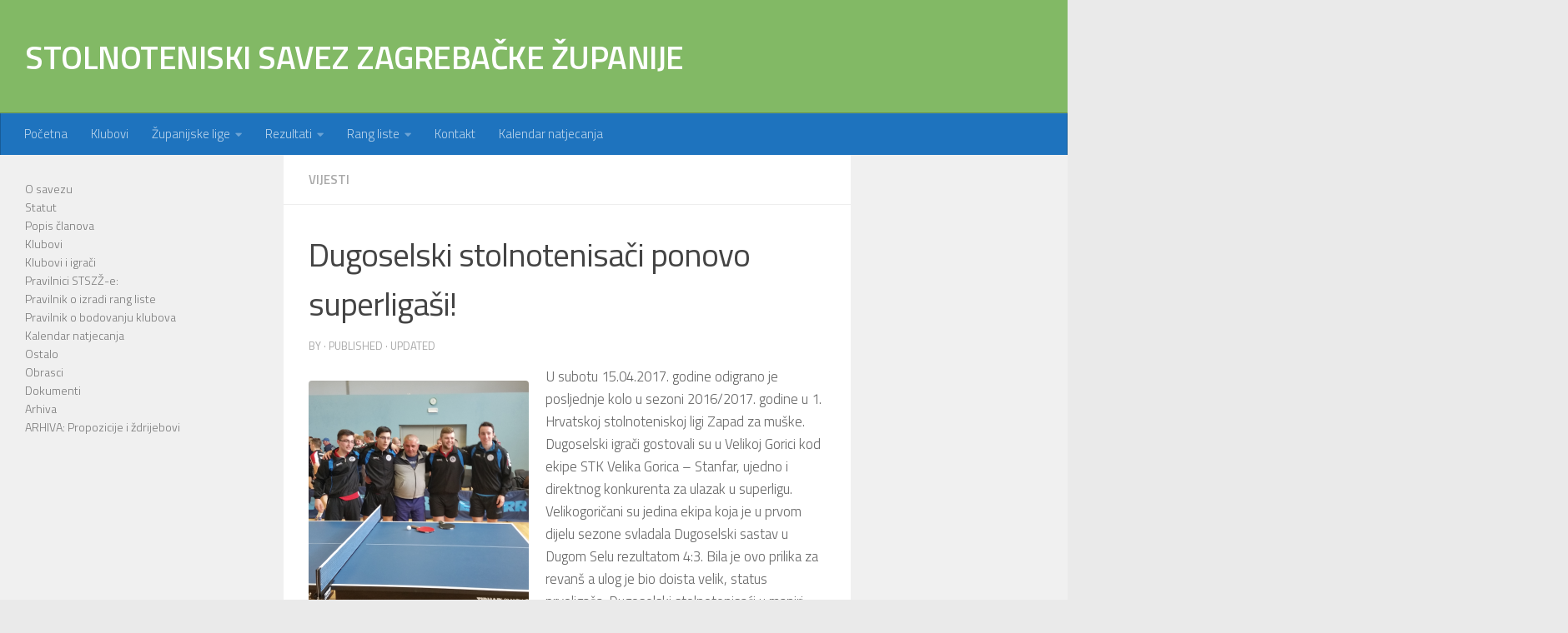

--- FILE ---
content_type: text/html; charset=UTF-8
request_url: https://stszz.hr/dugoselski-stolnotenisaci-ponovo-superligasi/
body_size: 54373
content:
<!DOCTYPE html>
<html class="no-js" lang="hr">
<head>
  <meta charset="UTF-8">
  <meta name="viewport" content="width=device-width, initial-scale=1.0">
  <link rel="profile" href="https://gmpg.org/xfn/11" />
  <link rel="pingback" href="https://stszz.hr/xmlrpc.php">

  <title>Dugoselski stolnotenisači ponovo superligaši! &#8211; STOLNOTENISKI SAVEZ ZAGREBAČKE ŽUPANIJE</title>
<meta name='robots' content='max-image-preview:large' />
<script>document.documentElement.className = document.documentElement.className.replace("no-js","js");</script>
<link rel="alternate" type="application/rss+xml" title="STOLNOTENISKI SAVEZ ZAGREBAČKE ŽUPANIJE &raquo; Kanal" href="https://stszz.hr/feed/" />
<link id="hu-user-gfont" href="//fonts.googleapis.com/css?family=Titillium+Web:400,400italic,300italic,300,600&subset=latin,latin-ext" rel="stylesheet" type="text/css"><link rel="alternate" title="oEmbed (JSON)" type="application/json+oembed" href="https://stszz.hr/wp-json/oembed/1.0/embed?url=https%3A%2F%2Fstszz.hr%2Fdugoselski-stolnotenisaci-ponovo-superligasi%2F" />
<link rel="alternate" title="oEmbed (XML)" type="text/xml+oembed" href="https://stszz.hr/wp-json/oembed/1.0/embed?url=https%3A%2F%2Fstszz.hr%2Fdugoselski-stolnotenisaci-ponovo-superligasi%2F&#038;format=xml" />
<style id='wp-img-auto-sizes-contain-inline-css'>
img:is([sizes=auto i],[sizes^="auto," i]){contain-intrinsic-size:3000px 1500px}
/*# sourceURL=wp-img-auto-sizes-contain-inline-css */
</style>
<style id='wp-emoji-styles-inline-css'>

	img.wp-smiley, img.emoji {
		display: inline !important;
		border: none !important;
		box-shadow: none !important;
		height: 1em !important;
		width: 1em !important;
		margin: 0 0.07em !important;
		vertical-align: -0.1em !important;
		background: none !important;
		padding: 0 !important;
	}
/*# sourceURL=wp-emoji-styles-inline-css */
</style>
<style id='wp-block-library-inline-css'>
:root{--wp-block-synced-color:#7a00df;--wp-block-synced-color--rgb:122,0,223;--wp-bound-block-color:var(--wp-block-synced-color);--wp-editor-canvas-background:#ddd;--wp-admin-theme-color:#007cba;--wp-admin-theme-color--rgb:0,124,186;--wp-admin-theme-color-darker-10:#006ba1;--wp-admin-theme-color-darker-10--rgb:0,107,160.5;--wp-admin-theme-color-darker-20:#005a87;--wp-admin-theme-color-darker-20--rgb:0,90,135;--wp-admin-border-width-focus:2px}@media (min-resolution:192dpi){:root{--wp-admin-border-width-focus:1.5px}}.wp-element-button{cursor:pointer}:root .has-very-light-gray-background-color{background-color:#eee}:root .has-very-dark-gray-background-color{background-color:#313131}:root .has-very-light-gray-color{color:#eee}:root .has-very-dark-gray-color{color:#313131}:root .has-vivid-green-cyan-to-vivid-cyan-blue-gradient-background{background:linear-gradient(135deg,#00d084,#0693e3)}:root .has-purple-crush-gradient-background{background:linear-gradient(135deg,#34e2e4,#4721fb 50%,#ab1dfe)}:root .has-hazy-dawn-gradient-background{background:linear-gradient(135deg,#faaca8,#dad0ec)}:root .has-subdued-olive-gradient-background{background:linear-gradient(135deg,#fafae1,#67a671)}:root .has-atomic-cream-gradient-background{background:linear-gradient(135deg,#fdd79a,#004a59)}:root .has-nightshade-gradient-background{background:linear-gradient(135deg,#330968,#31cdcf)}:root .has-midnight-gradient-background{background:linear-gradient(135deg,#020381,#2874fc)}:root{--wp--preset--font-size--normal:16px;--wp--preset--font-size--huge:42px}.has-regular-font-size{font-size:1em}.has-larger-font-size{font-size:2.625em}.has-normal-font-size{font-size:var(--wp--preset--font-size--normal)}.has-huge-font-size{font-size:var(--wp--preset--font-size--huge)}.has-text-align-center{text-align:center}.has-text-align-left{text-align:left}.has-text-align-right{text-align:right}.has-fit-text{white-space:nowrap!important}#end-resizable-editor-section{display:none}.aligncenter{clear:both}.items-justified-left{justify-content:flex-start}.items-justified-center{justify-content:center}.items-justified-right{justify-content:flex-end}.items-justified-space-between{justify-content:space-between}.screen-reader-text{border:0;clip-path:inset(50%);height:1px;margin:-1px;overflow:hidden;padding:0;position:absolute;width:1px;word-wrap:normal!important}.screen-reader-text:focus{background-color:#ddd;clip-path:none;color:#444;display:block;font-size:1em;height:auto;left:5px;line-height:normal;padding:15px 23px 14px;text-decoration:none;top:5px;width:auto;z-index:100000}html :where(.has-border-color){border-style:solid}html :where([style*=border-top-color]){border-top-style:solid}html :where([style*=border-right-color]){border-right-style:solid}html :where([style*=border-bottom-color]){border-bottom-style:solid}html :where([style*=border-left-color]){border-left-style:solid}html :where([style*=border-width]){border-style:solid}html :where([style*=border-top-width]){border-top-style:solid}html :where([style*=border-right-width]){border-right-style:solid}html :where([style*=border-bottom-width]){border-bottom-style:solid}html :where([style*=border-left-width]){border-left-style:solid}html :where(img[class*=wp-image-]){height:auto;max-width:100%}:where(figure){margin:0 0 1em}html :where(.is-position-sticky){--wp-admin--admin-bar--position-offset:var(--wp-admin--admin-bar--height,0px)}@media screen and (max-width:600px){html :where(.is-position-sticky){--wp-admin--admin-bar--position-offset:0px}}

/*# sourceURL=wp-block-library-inline-css */
</style><style id='global-styles-inline-css'>
:root{--wp--preset--aspect-ratio--square: 1;--wp--preset--aspect-ratio--4-3: 4/3;--wp--preset--aspect-ratio--3-4: 3/4;--wp--preset--aspect-ratio--3-2: 3/2;--wp--preset--aspect-ratio--2-3: 2/3;--wp--preset--aspect-ratio--16-9: 16/9;--wp--preset--aspect-ratio--9-16: 9/16;--wp--preset--color--black: #000000;--wp--preset--color--cyan-bluish-gray: #abb8c3;--wp--preset--color--white: #ffffff;--wp--preset--color--pale-pink: #f78da7;--wp--preset--color--vivid-red: #cf2e2e;--wp--preset--color--luminous-vivid-orange: #ff6900;--wp--preset--color--luminous-vivid-amber: #fcb900;--wp--preset--color--light-green-cyan: #7bdcb5;--wp--preset--color--vivid-green-cyan: #00d084;--wp--preset--color--pale-cyan-blue: #8ed1fc;--wp--preset--color--vivid-cyan-blue: #0693e3;--wp--preset--color--vivid-purple: #9b51e0;--wp--preset--gradient--vivid-cyan-blue-to-vivid-purple: linear-gradient(135deg,rgb(6,147,227) 0%,rgb(155,81,224) 100%);--wp--preset--gradient--light-green-cyan-to-vivid-green-cyan: linear-gradient(135deg,rgb(122,220,180) 0%,rgb(0,208,130) 100%);--wp--preset--gradient--luminous-vivid-amber-to-luminous-vivid-orange: linear-gradient(135deg,rgb(252,185,0) 0%,rgb(255,105,0) 100%);--wp--preset--gradient--luminous-vivid-orange-to-vivid-red: linear-gradient(135deg,rgb(255,105,0) 0%,rgb(207,46,46) 100%);--wp--preset--gradient--very-light-gray-to-cyan-bluish-gray: linear-gradient(135deg,rgb(238,238,238) 0%,rgb(169,184,195) 100%);--wp--preset--gradient--cool-to-warm-spectrum: linear-gradient(135deg,rgb(74,234,220) 0%,rgb(151,120,209) 20%,rgb(207,42,186) 40%,rgb(238,44,130) 60%,rgb(251,105,98) 80%,rgb(254,248,76) 100%);--wp--preset--gradient--blush-light-purple: linear-gradient(135deg,rgb(255,206,236) 0%,rgb(152,150,240) 100%);--wp--preset--gradient--blush-bordeaux: linear-gradient(135deg,rgb(254,205,165) 0%,rgb(254,45,45) 50%,rgb(107,0,62) 100%);--wp--preset--gradient--luminous-dusk: linear-gradient(135deg,rgb(255,203,112) 0%,rgb(199,81,192) 50%,rgb(65,88,208) 100%);--wp--preset--gradient--pale-ocean: linear-gradient(135deg,rgb(255,245,203) 0%,rgb(182,227,212) 50%,rgb(51,167,181) 100%);--wp--preset--gradient--electric-grass: linear-gradient(135deg,rgb(202,248,128) 0%,rgb(113,206,126) 100%);--wp--preset--gradient--midnight: linear-gradient(135deg,rgb(2,3,129) 0%,rgb(40,116,252) 100%);--wp--preset--font-size--small: 13px;--wp--preset--font-size--medium: 20px;--wp--preset--font-size--large: 36px;--wp--preset--font-size--x-large: 42px;--wp--preset--spacing--20: 0.44rem;--wp--preset--spacing--30: 0.67rem;--wp--preset--spacing--40: 1rem;--wp--preset--spacing--50: 1.5rem;--wp--preset--spacing--60: 2.25rem;--wp--preset--spacing--70: 3.38rem;--wp--preset--spacing--80: 5.06rem;--wp--preset--shadow--natural: 6px 6px 9px rgba(0, 0, 0, 0.2);--wp--preset--shadow--deep: 12px 12px 50px rgba(0, 0, 0, 0.4);--wp--preset--shadow--sharp: 6px 6px 0px rgba(0, 0, 0, 0.2);--wp--preset--shadow--outlined: 6px 6px 0px -3px rgb(255, 255, 255), 6px 6px rgb(0, 0, 0);--wp--preset--shadow--crisp: 6px 6px 0px rgb(0, 0, 0);}:where(.is-layout-flex){gap: 0.5em;}:where(.is-layout-grid){gap: 0.5em;}body .is-layout-flex{display: flex;}.is-layout-flex{flex-wrap: wrap;align-items: center;}.is-layout-flex > :is(*, div){margin: 0;}body .is-layout-grid{display: grid;}.is-layout-grid > :is(*, div){margin: 0;}:where(.wp-block-columns.is-layout-flex){gap: 2em;}:where(.wp-block-columns.is-layout-grid){gap: 2em;}:where(.wp-block-post-template.is-layout-flex){gap: 1.25em;}:where(.wp-block-post-template.is-layout-grid){gap: 1.25em;}.has-black-color{color: var(--wp--preset--color--black) !important;}.has-cyan-bluish-gray-color{color: var(--wp--preset--color--cyan-bluish-gray) !important;}.has-white-color{color: var(--wp--preset--color--white) !important;}.has-pale-pink-color{color: var(--wp--preset--color--pale-pink) !important;}.has-vivid-red-color{color: var(--wp--preset--color--vivid-red) !important;}.has-luminous-vivid-orange-color{color: var(--wp--preset--color--luminous-vivid-orange) !important;}.has-luminous-vivid-amber-color{color: var(--wp--preset--color--luminous-vivid-amber) !important;}.has-light-green-cyan-color{color: var(--wp--preset--color--light-green-cyan) !important;}.has-vivid-green-cyan-color{color: var(--wp--preset--color--vivid-green-cyan) !important;}.has-pale-cyan-blue-color{color: var(--wp--preset--color--pale-cyan-blue) !important;}.has-vivid-cyan-blue-color{color: var(--wp--preset--color--vivid-cyan-blue) !important;}.has-vivid-purple-color{color: var(--wp--preset--color--vivid-purple) !important;}.has-black-background-color{background-color: var(--wp--preset--color--black) !important;}.has-cyan-bluish-gray-background-color{background-color: var(--wp--preset--color--cyan-bluish-gray) !important;}.has-white-background-color{background-color: var(--wp--preset--color--white) !important;}.has-pale-pink-background-color{background-color: var(--wp--preset--color--pale-pink) !important;}.has-vivid-red-background-color{background-color: var(--wp--preset--color--vivid-red) !important;}.has-luminous-vivid-orange-background-color{background-color: var(--wp--preset--color--luminous-vivid-orange) !important;}.has-luminous-vivid-amber-background-color{background-color: var(--wp--preset--color--luminous-vivid-amber) !important;}.has-light-green-cyan-background-color{background-color: var(--wp--preset--color--light-green-cyan) !important;}.has-vivid-green-cyan-background-color{background-color: var(--wp--preset--color--vivid-green-cyan) !important;}.has-pale-cyan-blue-background-color{background-color: var(--wp--preset--color--pale-cyan-blue) !important;}.has-vivid-cyan-blue-background-color{background-color: var(--wp--preset--color--vivid-cyan-blue) !important;}.has-vivid-purple-background-color{background-color: var(--wp--preset--color--vivid-purple) !important;}.has-black-border-color{border-color: var(--wp--preset--color--black) !important;}.has-cyan-bluish-gray-border-color{border-color: var(--wp--preset--color--cyan-bluish-gray) !important;}.has-white-border-color{border-color: var(--wp--preset--color--white) !important;}.has-pale-pink-border-color{border-color: var(--wp--preset--color--pale-pink) !important;}.has-vivid-red-border-color{border-color: var(--wp--preset--color--vivid-red) !important;}.has-luminous-vivid-orange-border-color{border-color: var(--wp--preset--color--luminous-vivid-orange) !important;}.has-luminous-vivid-amber-border-color{border-color: var(--wp--preset--color--luminous-vivid-amber) !important;}.has-light-green-cyan-border-color{border-color: var(--wp--preset--color--light-green-cyan) !important;}.has-vivid-green-cyan-border-color{border-color: var(--wp--preset--color--vivid-green-cyan) !important;}.has-pale-cyan-blue-border-color{border-color: var(--wp--preset--color--pale-cyan-blue) !important;}.has-vivid-cyan-blue-border-color{border-color: var(--wp--preset--color--vivid-cyan-blue) !important;}.has-vivid-purple-border-color{border-color: var(--wp--preset--color--vivid-purple) !important;}.has-vivid-cyan-blue-to-vivid-purple-gradient-background{background: var(--wp--preset--gradient--vivid-cyan-blue-to-vivid-purple) !important;}.has-light-green-cyan-to-vivid-green-cyan-gradient-background{background: var(--wp--preset--gradient--light-green-cyan-to-vivid-green-cyan) !important;}.has-luminous-vivid-amber-to-luminous-vivid-orange-gradient-background{background: var(--wp--preset--gradient--luminous-vivid-amber-to-luminous-vivid-orange) !important;}.has-luminous-vivid-orange-to-vivid-red-gradient-background{background: var(--wp--preset--gradient--luminous-vivid-orange-to-vivid-red) !important;}.has-very-light-gray-to-cyan-bluish-gray-gradient-background{background: var(--wp--preset--gradient--very-light-gray-to-cyan-bluish-gray) !important;}.has-cool-to-warm-spectrum-gradient-background{background: var(--wp--preset--gradient--cool-to-warm-spectrum) !important;}.has-blush-light-purple-gradient-background{background: var(--wp--preset--gradient--blush-light-purple) !important;}.has-blush-bordeaux-gradient-background{background: var(--wp--preset--gradient--blush-bordeaux) !important;}.has-luminous-dusk-gradient-background{background: var(--wp--preset--gradient--luminous-dusk) !important;}.has-pale-ocean-gradient-background{background: var(--wp--preset--gradient--pale-ocean) !important;}.has-electric-grass-gradient-background{background: var(--wp--preset--gradient--electric-grass) !important;}.has-midnight-gradient-background{background: var(--wp--preset--gradient--midnight) !important;}.has-small-font-size{font-size: var(--wp--preset--font-size--small) !important;}.has-medium-font-size{font-size: var(--wp--preset--font-size--medium) !important;}.has-large-font-size{font-size: var(--wp--preset--font-size--large) !important;}.has-x-large-font-size{font-size: var(--wp--preset--font-size--x-large) !important;}
/*# sourceURL=global-styles-inline-css */
</style>

<style id='classic-theme-styles-inline-css'>
/*! This file is auto-generated */
.wp-block-button__link{color:#fff;background-color:#32373c;border-radius:9999px;box-shadow:none;text-decoration:none;padding:calc(.667em + 2px) calc(1.333em + 2px);font-size:1.125em}.wp-block-file__button{background:#32373c;color:#fff;text-decoration:none}
/*# sourceURL=/wp-includes/css/classic-themes.min.css */
</style>
<link rel='stylesheet' id='child-theme-generator-css' href='https://stszz.hr/wp-content/plugins/child-theme-generator/public/css/child-theme-generator-public.css?ver=1.0.0' media='all' />
<link rel='stylesheet' id='easingslider-css' href='https://stszz.hr/wp-content/plugins/easing-slider/assets/css/public.min.css?ver=3.0.8' media='all' />
<link rel='stylesheet' id='responsive-lightbox-nivo_lightbox-css-css' href='https://stszz.hr/wp-content/plugins/responsive-lightbox-lite/assets/nivo-lightbox/nivo-lightbox.css?ver=6.9' media='all' />
<link rel='stylesheet' id='responsive-lightbox-nivo_lightbox-css-d-css' href='https://stszz.hr/wp-content/plugins/responsive-lightbox-lite/assets/nivo-lightbox/themes/default/default.css?ver=6.9' media='all' />
<link rel='stylesheet' id='parente2-style-css' href='https://stszz.hr/wp-content/themes/hueman/style.css?ver=6.9' media='all' />
<link rel='stylesheet' id='childe2-style-css' href='https://stszz.hr/wp-content/themes/hueman-child/style.css?ver=6.9' media='all' />
<link rel='stylesheet' id='hueman-main-style-css' href='https://stszz.hr/wp-content/themes/hueman/assets/front/css/main.min.css?ver=3.7.27' media='all' />
<style id='hueman-main-style-inline-css'>
body { font-family:'Titillium Web', Arial, sans-serif;font-size:0.94rem }@media only screen and (min-width: 720px) {
        .nav > li { font-size:0.94rem; }
      }.boxed #wrapper, .container-inner { max-width: 1400px; }@media only screen and (min-width: 720px) {
                .boxed .desktop-sticky {
                  width: 1400px;
                }
              }::selection { background-color: #82b965; }
::-moz-selection { background-color: #82b965; }a,a>span.hu-external::after,.themeform label .required,#flexslider-featured .flex-direction-nav .flex-next:hover,#flexslider-featured .flex-direction-nav .flex-prev:hover,.post-hover:hover .post-title a,.post-title a:hover,.sidebar.s1 .post-nav li a:hover i,.content .post-nav li a:hover i,.post-related a:hover,.sidebar.s1 .widget_rss ul li a,#footer .widget_rss ul li a,.sidebar.s1 .widget_calendar a,#footer .widget_calendar a,.sidebar.s1 .alx-tab .tab-item-category a,.sidebar.s1 .alx-posts .post-item-category a,.sidebar.s1 .alx-tab li:hover .tab-item-title a,.sidebar.s1 .alx-tab li:hover .tab-item-comment a,.sidebar.s1 .alx-posts li:hover .post-item-title a,#footer .alx-tab .tab-item-category a,#footer .alx-posts .post-item-category a,#footer .alx-tab li:hover .tab-item-title a,#footer .alx-tab li:hover .tab-item-comment a,#footer .alx-posts li:hover .post-item-title a,.comment-tabs li.active a,.comment-awaiting-moderation,.child-menu a:hover,.child-menu .current_page_item > a,.wp-pagenavi a{ color: #82b965; }input[type="submit"],.themeform button[type="submit"],.sidebar.s1 .sidebar-top,.sidebar.s1 .sidebar-toggle,#flexslider-featured .flex-control-nav li a.flex-active,.post-tags a:hover,.sidebar.s1 .widget_calendar caption,#footer .widget_calendar caption,.author-bio .bio-avatar:after,.commentlist li.bypostauthor > .comment-body:after,.commentlist li.comment-author-admin > .comment-body:after{ background-color: #82b965; }.post-format .format-container { border-color: #82b965; }.sidebar.s1 .alx-tabs-nav li.active a,#footer .alx-tabs-nav li.active a,.comment-tabs li.active a,.wp-pagenavi a:hover,.wp-pagenavi a:active,.wp-pagenavi span.current{ border-bottom-color: #82b965!important; }.sidebar.s2 .post-nav li a:hover i,
.sidebar.s2 .widget_rss ul li a,
.sidebar.s2 .widget_calendar a,
.sidebar.s2 .alx-tab .tab-item-category a,
.sidebar.s2 .alx-posts .post-item-category a,
.sidebar.s2 .alx-tab li:hover .tab-item-title a,
.sidebar.s2 .alx-tab li:hover .tab-item-comment a,
.sidebar.s2 .alx-posts li:hover .post-item-title a { color: #82b965; }
.sidebar.s2 .sidebar-top,.sidebar.s2 .sidebar-toggle,.post-comments,.jp-play-bar,.jp-volume-bar-value,.sidebar.s2 .widget_calendar caption{ background-color: #82b965; }.sidebar.s2 .alx-tabs-nav li.active a { border-bottom-color: #82b965; }
.post-comments::before { border-right-color: #82b965; }
      .search-expand,
              #nav-topbar.nav-container { background-color: #3b8dbd}@media only screen and (min-width: 720px) {
                #nav-topbar .nav ul { background-color: #3b8dbd; }
              }.is-scrolled #header .nav-container.desktop-sticky,
              .is-scrolled #header .search-expand { background-color: #3b8dbd; background-color: rgba(59,141,189,0.90) }.is-scrolled .topbar-transparent #nav-topbar.desktop-sticky .nav ul { background-color: #3b8dbd; background-color: rgba(59,141,189,0.95) }#header { background-color: #82b965; }
@media only screen and (min-width: 720px) {
  #nav-header .nav ul { background-color: #82b965; }
}
        .is-scrolled #header #nav-mobile { background-color: #454e5c; background-color: rgba(69,78,92,0.90) }#nav-header.nav-container, #main-header-search .search-expand { background-color: #1e73be; }
@media only screen and (min-width: 720px) {
  #nav-header .nav ul { background-color: #1e73be; }
}
        #footer-bottom { background-color: #82b965; }img { -webkit-border-radius: 4px; border-radius: 4px; }body { background-color: #eaeaea; }
/*# sourceURL=hueman-main-style-inline-css */
</style>
<link rel='stylesheet' id='theme-stylesheet-css' href='https://stszz.hr/wp-content/themes/hueman-child/style.css?ver=1.0' media='all' />
<link rel='stylesheet' id='hueman-font-awesome-css' href='https://stszz.hr/wp-content/themes/hueman/assets/front/css/font-awesome.min.css?ver=3.7.27' media='all' />
<link rel='stylesheet' id='tablepress-default-css' href='https://stszz.hr/wp-content/plugins/tablepress/css/default.min.css?ver=1.14' media='all' />
<script id="nb-jquery" src="https://stszz.hr/wp-includes/js/jquery/jquery.min.js?ver=3.7.1" id="jquery-core-js"></script>
<script src="https://stszz.hr/wp-includes/js/jquery/jquery-migrate.min.js?ver=3.4.1" id="jquery-migrate-js"></script>
<script src="http://stszz.hr/wp-content/plugins/jquery-vertical-accordion-menu/js/jquery.hoverIntent.minified.js?ver=6.9" id="jqueryhoverintent-js"></script>
<script src="http://stszz.hr/wp-content/plugins/jquery-vertical-accordion-menu/js/jquery.cookie.js?ver=6.9" id="jquerycookie-js"></script>
<script src="http://stszz.hr/wp-content/plugins/jquery-vertical-accordion-menu/js/jquery.dcjqaccordion.2.9.js?ver=6.9" id="dcjqaccordion-js"></script>
<script src="https://stszz.hr/wp-content/plugins/child-theme-generator/public/js/child-theme-generator-public.js?ver=1.0.0" id="child-theme-generator-js"></script>
<script src="https://stszz.hr/wp-content/plugins/easing-slider/assets/js/public.min.js?ver=3.0.8" id="easingslider-js"></script>
<script src="https://stszz.hr/wp-content/plugins/responsive-lightbox-lite/assets/nivo-lightbox/nivo-lightbox.min.js?ver=6.9" id="responsive-lightbox-nivo_lightbox-js"></script>
<script id="responsive-lightbox-lite-script-js-extra">
var rllArgs = {"script":"nivo_lightbox","selector":"lightbox","custom_events":""};
//# sourceURL=responsive-lightbox-lite-script-js-extra
</script>
<script src="https://stszz.hr/wp-content/plugins/responsive-lightbox-lite/assets/inc/script.js?ver=6.9" id="responsive-lightbox-lite-script-js"></script>
<link rel="https://api.w.org/" href="https://stszz.hr/wp-json/" /><link rel="alternate" title="JSON" type="application/json" href="https://stszz.hr/wp-json/wp/v2/posts/1779" /><link rel="EditURI" type="application/rsd+xml" title="RSD" href="https://stszz.hr/xmlrpc.php?rsd" />
<meta name="generator" content="WordPress 6.9" />
<link rel="canonical" href="https://stszz.hr/dugoselski-stolnotenisaci-ponovo-superligasi/" />
<link rel='shortlink' href='https://stszz.hr/?p=1779' />
<style>/* CSS added by WP Meta and Date Remover*/.entry-meta {display:none !important;}
	.home .entry-meta { display: none; }
	.entry-footer {display:none !important;}
	.home .entry-footer { display: none; }</style>    <link rel="preload" as="font" type="font/woff2" href="https://stszz.hr/wp-content/themes/hueman/assets/front/webfonts/fa-brands-400.woff2?v=5.15.2" crossorigin="anonymous"/>
    <link rel="preload" as="font" type="font/woff2" href="https://stszz.hr/wp-content/themes/hueman/assets/front/webfonts/fa-regular-400.woff2?v=5.15.2" crossorigin="anonymous"/>
    <link rel="preload" as="font" type="font/woff2" href="https://stszz.hr/wp-content/themes/hueman/assets/front/webfonts/fa-solid-900.woff2?v=5.15.2" crossorigin="anonymous"/>
  <!--[if lt IE 9]>
<script src="https://stszz.hr/wp-content/themes/hueman/assets/front/js/ie/html5shiv-printshiv.min.js"></script>
<script src="https://stszz.hr/wp-content/themes/hueman/assets/front/js/ie/selectivizr.js"></script>
<![endif]-->

	<link rel="stylesheet" href="http://stszz.hr/wp-content/plugins/jquery-vertical-accordion-menu/skin.php?widget_id=2&amp;skin=demo" type="text/css" media="screen"  /></head>

<body class="nb-3-1-32 nimble-no-local-data-skp__post_post_1779 nimble-no-group-site-tmpl-skp__all_post wp-singular post-template-default single single-post postid-1779 single-format-standard wp-embed-responsive wp-theme-hueman wp-child-theme-hueman-child sek-hide-rc-badge col-3cm boxed header-desktop-sticky header-mobile-sticky hueman-3-7-27-with-child-theme chrome">
<div id="wrapper">
  <a class="screen-reader-text skip-link" href="#content">Skip to content</a>
  
  <header id="header" class="top-menu-mobile-on one-mobile-menu top_menu header-ads-desktop  topbar-transparent no-header-img">
        <nav class="nav-container group mobile-menu mobile-sticky no-menu-assigned" id="nav-mobile" data-menu-id="header-1">
  <div class="mobile-title-logo-in-header"><p class="site-title">                  <a class="custom-logo-link" href="https://stszz.hr/" rel="home" title="STOLNOTENISKI SAVEZ ZAGREBAČKE ŽUPANIJE | Home page">STOLNOTENISKI SAVEZ ZAGREBAČKE ŽUPANIJE</a>                </p></div>
        
                    <!-- <div class="ham__navbar-toggler collapsed" aria-expanded="false">
          <div class="ham__navbar-span-wrapper">
            <span class="ham-toggler-menu__span"></span>
          </div>
        </div> -->
        <button class="ham__navbar-toggler-two collapsed" title="Menu" aria-expanded="false">
          <span class="ham__navbar-span-wrapper">
            <span class="line line-1"></span>
            <span class="line line-2"></span>
            <span class="line line-3"></span>
          </span>
        </button>
            
      <div class="nav-text"></div>
      <div class="nav-wrap container">
                  <ul class="nav container-inner group mobile-search">
                            <li>
                  <form role="search" method="get" class="search-form" action="https://stszz.hr/">
				<label>
					<span class="screen-reader-text">Pretraži:</span>
					<input type="search" class="search-field" placeholder="Pretraži &hellip;" value="" name="s" />
				</label>
				<input type="submit" class="search-submit" value="Pretraži" />
			</form>                </li>
                      </ul>
                <ul id="menu-izb1" class="nav container-inner group"><li id="menu-item-79" class="menu-item menu-item-type-custom menu-item-object-custom menu-item-home menu-item-79"><a href="http://stszz.hr">Početna</a></li>
<li id="menu-item-13" class="menu-item menu-item-type-post_type menu-item-object-page menu-item-13"><a href="https://stszz.hr/clanice-stolnoteniskog-saveza-zagrebacke-zupanije/">Klubovi</a></li>
<li id="menu-item-30" class="menu-item menu-item-type-post_type menu-item-object-page menu-item-has-children menu-item-30"><a href="https://stszz.hr/zupanijske-lige/">Županijske lige</a>
<ul class="sub-menu">
	<li id="menu-item-205" class="menu-item menu-item-type-post_type menu-item-object-page menu-item-205"><a href="https://stszz.hr/zupanijske-lige/propozicije-za-natjecanja-u-stolnoteniskim-ligama-zagrebacke-zupanije/">PROPOZICIJE ZA NATJECANJA U STOLNOTENISKIM LIGAMA ZAGREBAČKE ŽUPANIJE (REGIJE SREDNJA HRVATSKA)</a></li>
	<li id="menu-item-342" class="menu-item menu-item-type-post_type menu-item-object-page menu-item-342"><a href="https://stszz.hr/zupanijska-liga-muski/">Županijska liga – MUŠKI</a></li>
	<li id="menu-item-343" class="menu-item menu-item-type-post_type menu-item-object-page menu-item-343"><a href="https://stszz.hr/zupanijska-liga-zene/">Županijska liga – ŽENE</a></li>
	<li id="menu-item-341" class="menu-item menu-item-type-post_type menu-item-object-page menu-item-341"><a href="https://stszz.hr/liga-nada-decki/">Liga Nada – DEČKI</a></li>
	<li id="menu-item-340" class="menu-item menu-item-type-post_type menu-item-object-page menu-item-340"><a href="https://stszz.hr/liga-nada-cure/">Liga Nada – CURE</a></li>
</ul>
</li>
<li id="menu-item-29" class="menu-item menu-item-type-post_type menu-item-object-page menu-item-has-children menu-item-29"><a href="https://stszz.hr/rezultati/">Rezultati</a>
<ul class="sub-menu">
	<li id="menu-item-213" class="menu-item menu-item-type-post_type menu-item-object-page menu-item-213"><a href="https://stszz.hr/rezultati-otv-a/">Rezultati OTV-a</a></li>
	<li id="menu-item-352" class="menu-item menu-item-type-post_type menu-item-object-page menu-item-352"><a href="https://stszz.hr/rezultati-2-otv-a/">Rezultati 2. OTV – a</a></li>
</ul>
</li>
<li id="menu-item-28" class="menu-item menu-item-type-post_type menu-item-object-page menu-item-has-children menu-item-28"><a href="https://stszz.hr/rang-liste/">Rang liste</a>
<ul class="sub-menu">
	<li id="menu-item-294" class="menu-item menu-item-type-post_type menu-item-object-page menu-item-294"><a href="https://stszz.hr/rang-liste/ranking-klubova/">Ranking klubova</a></li>
	<li id="menu-item-293" class="menu-item menu-item-type-post_type menu-item-object-page menu-item-293"><a href="https://stszz.hr/juniori/">Juniori</a></li>
	<li id="menu-item-3109" class="menu-item menu-item-type-post_type menu-item-object-page menu-item-3109"><a href="https://stszz.hr/mladi-juniori-2/">Mlađi juniori</a></li>
	<li id="menu-item-295" class="menu-item menu-item-type-post_type menu-item-object-page menu-item-295"><a href="https://stszz.hr/kadeti/">Kadeti</a></li>
	<li id="menu-item-296" class="menu-item menu-item-type-post_type menu-item-object-page menu-item-296"><a href="https://stszz.hr/mladi-kadeti/">Mlađi kadeti</a></li>
	<li id="menu-item-297" class="menu-item menu-item-type-post_type menu-item-object-page menu-item-297"><a href="https://stszz.hr/najmladi-kadeti/">Najmlađi kadeti</a></li>
	<li id="menu-item-298" class="menu-item menu-item-type-post_type menu-item-object-page menu-item-298"><a href="https://stszz.hr/klinci/">Klinci</a></li>
	<li id="menu-item-302" class="menu-item menu-item-type-post_type menu-item-object-page menu-item-302"><a href="https://stszz.hr/juniorke/">Juniorke</a></li>
	<li id="menu-item-3103" class="menu-item menu-item-type-post_type menu-item-object-page menu-item-3103"><a href="https://stszz.hr/mlade-juniorke-2/">Mlađe juniorke</a></li>
	<li id="menu-item-305" class="menu-item menu-item-type-post_type menu-item-object-page menu-item-305"><a href="https://stszz.hr/kadetkinje/">Kadetkinje</a></li>
	<li id="menu-item-300" class="menu-item menu-item-type-post_type menu-item-object-page menu-item-300"><a href="https://stszz.hr/mlade-kadetkinje/">Mlađe kadetkinje</a></li>
	<li id="menu-item-299" class="menu-item menu-item-type-post_type menu-item-object-page menu-item-299"><a href="https://stszz.hr/najmlade-kadetkinje/">Najmlađe kadetkinje</a></li>
	<li id="menu-item-301" class="menu-item menu-item-type-post_type menu-item-object-page menu-item-301"><a href="https://stszz.hr/klinceze/">Klinceze</a></li>
</ul>
</li>
<li id="menu-item-44" class="menu-item menu-item-type-post_type menu-item-object-page menu-item-44"><a href="https://stszz.hr/kontakt/">Kontakt</a></li>
<li id="menu-item-160" class="menu-item menu-item-type-post_type menu-item-object-page menu-item-160"><a href="https://stszz.hr/kalendar/">Kalendar natjecanja</a></li>
</ul>      </div>
</nav><!--/#nav-topbar-->  
  
  <div class="container group">
        <div class="container-inner">

                    <div class="group hu-pad central-header-zone">
                  <div class="logo-tagline-group">
                      <p class="site-title">                  <a class="custom-logo-link" href="https://stszz.hr/" rel="home" title="STOLNOTENISKI SAVEZ ZAGREBAČKE ŽUPANIJE | Home page">STOLNOTENISKI SAVEZ ZAGREBAČKE ŽUPANIJE</a>                </p>                                        </div>

                                </div>
      
                <nav class="nav-container group desktop-menu " id="nav-header" data-menu-id="header-2">
    <div class="nav-text"><!-- put your mobile menu text here --></div>

  <div class="nav-wrap container">
        <ul id="menu-izb1-1" class="nav container-inner group"><li class="menu-item menu-item-type-custom menu-item-object-custom menu-item-home menu-item-79"><a href="http://stszz.hr">Početna</a></li>
<li class="menu-item menu-item-type-post_type menu-item-object-page menu-item-13"><a href="https://stszz.hr/clanice-stolnoteniskog-saveza-zagrebacke-zupanije/">Klubovi</a></li>
<li class="menu-item menu-item-type-post_type menu-item-object-page menu-item-has-children menu-item-30"><a href="https://stszz.hr/zupanijske-lige/">Županijske lige</a>
<ul class="sub-menu">
	<li class="menu-item menu-item-type-post_type menu-item-object-page menu-item-205"><a href="https://stszz.hr/zupanijske-lige/propozicije-za-natjecanja-u-stolnoteniskim-ligama-zagrebacke-zupanije/">PROPOZICIJE ZA NATJECANJA U STOLNOTENISKIM LIGAMA ZAGREBAČKE ŽUPANIJE (REGIJE SREDNJA HRVATSKA)</a></li>
	<li class="menu-item menu-item-type-post_type menu-item-object-page menu-item-342"><a href="https://stszz.hr/zupanijska-liga-muski/">Županijska liga – MUŠKI</a></li>
	<li class="menu-item menu-item-type-post_type menu-item-object-page menu-item-343"><a href="https://stszz.hr/zupanijska-liga-zene/">Županijska liga – ŽENE</a></li>
	<li class="menu-item menu-item-type-post_type menu-item-object-page menu-item-341"><a href="https://stszz.hr/liga-nada-decki/">Liga Nada – DEČKI</a></li>
	<li class="menu-item menu-item-type-post_type menu-item-object-page menu-item-340"><a href="https://stszz.hr/liga-nada-cure/">Liga Nada – CURE</a></li>
</ul>
</li>
<li class="menu-item menu-item-type-post_type menu-item-object-page menu-item-has-children menu-item-29"><a href="https://stszz.hr/rezultati/">Rezultati</a>
<ul class="sub-menu">
	<li class="menu-item menu-item-type-post_type menu-item-object-page menu-item-213"><a href="https://stszz.hr/rezultati-otv-a/">Rezultati OTV-a</a></li>
	<li class="menu-item menu-item-type-post_type menu-item-object-page menu-item-352"><a href="https://stszz.hr/rezultati-2-otv-a/">Rezultati 2. OTV – a</a></li>
</ul>
</li>
<li class="menu-item menu-item-type-post_type menu-item-object-page menu-item-has-children menu-item-28"><a href="https://stszz.hr/rang-liste/">Rang liste</a>
<ul class="sub-menu">
	<li class="menu-item menu-item-type-post_type menu-item-object-page menu-item-294"><a href="https://stszz.hr/rang-liste/ranking-klubova/">Ranking klubova</a></li>
	<li class="menu-item menu-item-type-post_type menu-item-object-page menu-item-293"><a href="https://stszz.hr/juniori/">Juniori</a></li>
	<li class="menu-item menu-item-type-post_type menu-item-object-page menu-item-3109"><a href="https://stszz.hr/mladi-juniori-2/">Mlađi juniori</a></li>
	<li class="menu-item menu-item-type-post_type menu-item-object-page menu-item-295"><a href="https://stszz.hr/kadeti/">Kadeti</a></li>
	<li class="menu-item menu-item-type-post_type menu-item-object-page menu-item-296"><a href="https://stszz.hr/mladi-kadeti/">Mlađi kadeti</a></li>
	<li class="menu-item menu-item-type-post_type menu-item-object-page menu-item-297"><a href="https://stszz.hr/najmladi-kadeti/">Najmlađi kadeti</a></li>
	<li class="menu-item menu-item-type-post_type menu-item-object-page menu-item-298"><a href="https://stszz.hr/klinci/">Klinci</a></li>
	<li class="menu-item menu-item-type-post_type menu-item-object-page menu-item-302"><a href="https://stszz.hr/juniorke/">Juniorke</a></li>
	<li class="menu-item menu-item-type-post_type menu-item-object-page menu-item-3103"><a href="https://stszz.hr/mlade-juniorke-2/">Mlađe juniorke</a></li>
	<li class="menu-item menu-item-type-post_type menu-item-object-page menu-item-305"><a href="https://stszz.hr/kadetkinje/">Kadetkinje</a></li>
	<li class="menu-item menu-item-type-post_type menu-item-object-page menu-item-300"><a href="https://stszz.hr/mlade-kadetkinje/">Mlađe kadetkinje</a></li>
	<li class="menu-item menu-item-type-post_type menu-item-object-page menu-item-299"><a href="https://stszz.hr/najmlade-kadetkinje/">Najmlađe kadetkinje</a></li>
	<li class="menu-item menu-item-type-post_type menu-item-object-page menu-item-301"><a href="https://stszz.hr/klinceze/">Klinceze</a></li>
</ul>
</li>
<li class="menu-item menu-item-type-post_type menu-item-object-page menu-item-44"><a href="https://stszz.hr/kontakt/">Kontakt</a></li>
<li class="menu-item menu-item-type-post_type menu-item-object-page menu-item-160"><a href="https://stszz.hr/kalendar/">Kalendar natjecanja</a></li>
</ul>  </div>
</nav><!--/#nav-header-->      
    </div><!--/.container-inner-->
      </div><!--/.container-->

</header><!--/#header-->
  
  <div class="container" id="page">
    <div class="container-inner">
            <div class="main">
        <div class="main-inner group">
          
              <main class="content" id="content">
              <div class="page-title hu-pad group">
          	    		<ul class="meta-single group">
    			<li class="category"><a href="https://stszz.hr/category/vijesti/" rel="category tag">Vijesti</a></li>
    			    		</ul>
            
    </div><!--/.page-title-->
          <div class="hu-pad group">
                                                        <article class="post-1779 post type-post status-publish format-standard has-post-thumbnail hentry category-vijesti">
    <div class="post-inner group">

      <h1 class="post-title entry-title">Dugoselski stolnotenisači ponovo superligaši!</h1>
  <p class="post-byline">
       by     <span class="vcard author">
       <span class="fn"><a href="https://stszz.hr/author/zvonko/" title="Objave od: " rel="author"></a></span>
     </span>
     &middot;
                            
                                Published <time class="published" datetime=""></time>
                &middot; Updated <time class="updated" datetime=""></time>
                      </p>

                                
      <div class="clear"></div>

      <div class="entry themeform">
        <div class="entry-inner">
                                                    <p><a href="http://stszz.hr/wp-content/uploads/2017/04/Untitled.png" rel="lightbox-0"><img fetchpriority="high" decoding="async" class="alignleft size-medium wp-image-1780" src="http://stszz.hr/wp-content/uploads/2017/04/Untitled-264x300.png" alt="" width="264" height="300" /></a>U subotu 15.04.2017. godine odigrano je posljednje kolo u sezoni 2016/2017. godine u 1. Hrvatskoj stolnoteniskoj ligi Zapad za muške. Dugoselski igrači gostovali su u Velikoj Gorici kod ekipe STK Velika Gorica &#8211; Stanfar, ujedno i direktnog konkurenta za ulazak u superligu. Velikogoričani su jedina ekipa koja je u prvom dijelu sezone svladala Dugoselski sastav u Dugom Selu rezultatom 4:3. Bila je ovo prilika za revanš a ulog je bio doista velik, status prvoligaša. Dugoselski stolnotenisaći u maniri iskusnih igrača slavili su u ovom meču rezultatom 4:0 prepustivši domaćim igračima samo dva seta u cijeloj utakmici te nakon pet godina izborili povratak u stolnotenisku Superligu, najelitnije Hrvatsko stolnotenisko natjecanje.</p>
<p>Na otvaranju meča Luka Martinek je s 3:0 pobijedio Habijanec Marka, prvi Velikogorički reket. Potom je Vjekoslav Nemec s 3:1 pobijedio Dolibašić Marka a zatim istim rezultatom Mislav Martinek Petrović Martina. Konačni rezultat od 4:0 izborio je Dugoselski par Mislav i Luka Martinek koji su s 3:0 svladali domaći par Habijanec &#8211; Petrović.</p>
                                                    <nav class="pagination group">
                      </nav><!--/.pagination-->
        </div>

        
        <div class="clear"></div>
      </div><!--/.entry-->

    </div><!--/.post-inner-->
  </article><!--/.post-->
                                          
<div class="clear"></div>





<h4 class="heading">
	<i class="far fa-hand-point-right"></i>You may also like...</h4>

<ul class="related-posts group">
  		<li class="related post-hover">
		<article class="post-4387 post type-post status-publish format-standard has-post-thumbnail hentry category-vijesti">

			<div class="post-thumbnail">
				<a href="https://stszz.hr/4387-2/" class="hu-rel-post-thumb">
					<img width="520" height="245" src="https://stszz.hr/wp-content/uploads/2025/12/69zagi-520x245.jpg" class="attachment-thumb-medium size-thumb-medium wp-post-image" alt="" decoding="async" loading="lazy" />																			</a>
							</div><!--/.post-thumbnail-->

			<div class="related-inner">

				<h4 class="post-title entry-title">
					<a href="https://stszz.hr/4387-2/" rel="bookmark">69. Zagiping</a>
				</h4><!--/.post-title-->

				<div class="post-meta group">
					<p class="post-date">
  <time class="published updated" datetime=""></time>
</p>

  <p class="post-byline" style="display:none">&nbsp;by    <span class="vcard author">
      <span class="fn"><a href="https://stszz.hr/author/zvonko/" title="Objave od: " rel="author"></a></span>
    </span> &middot; Published <span class="published"></span>
      </p>
				</div><!--/.post-meta-->

			</div><!--/.related-inner-->

		</article>
	</li><!--/.related-->
		<li class="related post-hover">
		<article class="post-2486 post type-post status-publish format-standard has-post-thumbnail hentry category-vijesti">

			<div class="post-thumbnail">
				<a href="https://stszz.hr/49-cup-stubica/" class="hu-rel-post-thumb">
					<img width="520" height="245" src="https://stszz.hr/wp-content/uploads/2019/02/12-520x245.jpg" class="attachment-thumb-medium size-thumb-medium wp-post-image" alt="" decoding="async" loading="lazy" />																			</a>
							</div><!--/.post-thumbnail-->

			<div class="related-inner">

				<h4 class="post-title entry-title">
					<a href="https://stszz.hr/49-cup-stubica/" rel="bookmark">49. Cup Stubica</a>
				</h4><!--/.post-title-->

				<div class="post-meta group">
					<p class="post-date">
  <time class="published updated" datetime=""></time>
</p>

  <p class="post-byline" style="display:none">&nbsp;by    <span class="vcard author">
      <span class="fn"><a href="https://stszz.hr/author/zvonko/" title="Objave od: " rel="author"></a></span>
    </span> &middot; Published <span class="published"></span>
      </p>
				</div><!--/.post-meta-->

			</div><!--/.related-inner-->

		</article>
	</li><!--/.related-->
		<li class="related post-hover">
		<article class="post-1733 post type-post status-publish format-standard has-post-thumbnail hentry category-vijesti">

			<div class="post-thumbnail">
				<a href="https://stszz.hr/4-i-posljednji-krug-zupanijskih-liga-u-sezoni-20162017/" class="hu-rel-post-thumb">
					<img width="520" height="245" src="https://stszz.hr/wp-content/uploads/2017/03/DSC_0028-1-520x245.jpg" class="attachment-thumb-medium size-thumb-medium wp-post-image" alt="" decoding="async" loading="lazy" />																			</a>
							</div><!--/.post-thumbnail-->

			<div class="related-inner">

				<h4 class="post-title entry-title">
					<a href="https://stszz.hr/4-i-posljednji-krug-zupanijskih-liga-u-sezoni-20162017/" rel="bookmark">4. i posljednji krug Županijskih liga u sezoni 2016/2017</a>
				</h4><!--/.post-title-->

				<div class="post-meta group">
					<p class="post-date">
  <time class="published updated" datetime=""></time>
</p>

  <p class="post-byline" style="display:none">&nbsp;by    <span class="vcard author">
      <span class="fn"><a href="https://stszz.hr/author/zvonko/" title="Objave od: " rel="author"></a></span>
    </span> &middot; Published <span class="published"></span>
      </p>
				</div><!--/.post-meta-->

			</div><!--/.related-inner-->

		</article>
	</li><!--/.related-->
		  
</ul><!--/.post-related-->


          </div><!--/.hu-pad-->
            </main><!--/.content-->
          

	<div class="sidebar s1 collapsed" data-position="left" data-layout="col-3cm" data-sb-id="s1">

		<button class="sidebar-toggle" title="Expand Sidebar"><i class="fas sidebar-toggle-arrows"></i></button>

		<div class="sidebar-content">

			
			
			
			<div id="dc_jqaccordion_widget-2" class="widget ">		
		<div class="dcjq-accordion" id="dc_jqaccordion_widget-2-item">
		
			<ul id="menu-izb2" class="menu"><li id="menu-item-33" class="menu-item menu-item-type-post_type menu-item-object-page menu-item-33"><a href="https://stszz.hr/stolnoteniski-savez-zagrebacke-zupanije/">O savezu</a></li>
<li id="menu-item-156" class="menu-item menu-item-type-post_type menu-item-object-page menu-item-156"><a href="https://stszz.hr/statut-stolnoteniskog-saveza-zagrebacke-zupanije/">Statut</a></li>
<li id="menu-item-367" class="menu-item menu-item-type-custom menu-item-object-custom menu-item-367"><a href="http://85.10.55.40/~stszzhr/wp-content/uploads/2014/08/Popis-članova.xlsx">Popis članova</a></li>
<li id="menu-item-35" class="menu-item menu-item-type-post_type menu-item-object-page menu-item-has-children menu-item-35"><a href="https://stszz.hr/clanice-stolnoteniskog-saveza-zagrebacke-zupanije/">Klubovi</a>
<ul class="sub-menu">
	<li id="menu-item-181" class="menu-item menu-item-type-post_type menu-item-object-page menu-item-181"><a href="https://stszz.hr/clanice-stolnoteniskog-saveza-zagrebacke-zupanije/klubovi-i-igraci/">Klubovi i igrači</a></li>
</ul>
</li>
<li id="menu-item-52" class="menu-item menu-item-type-post_type menu-item-object-page menu-item-has-children menu-item-52"><a href="https://stszz.hr/pravilnici/">Pravilnici STSZŽ-e:</a>
<ul class="sub-menu">
	<li id="menu-item-146" class="menu-item menu-item-type-post_type menu-item-object-page menu-item-146"><a href="https://stszz.hr/139-2/">Pravilnik o izradi rang liste</a></li>
	<li id="menu-item-136" class="menu-item menu-item-type-post_type menu-item-object-page menu-item-136"><a href="https://stszz.hr/pravilnik-o-bodovanju-klubova-stszz-e/">Pravilnik o bodovanju klubova</a></li>
</ul>
</li>
<li id="menu-item-68" class="menu-item menu-item-type-post_type menu-item-object-page menu-item-68"><a href="https://stszz.hr/kalendar/">Kalendar natjecanja</a></li>
<li id="menu-item-176" class="menu-item menu-item-type-custom menu-item-object-custom menu-item-has-children menu-item-176"><a href="#">Ostalo</a>
<ul class="sub-menu">
	<li id="menu-item-177" class="menu-item menu-item-type-post_type menu-item-object-page menu-item-177"><a href="https://stszz.hr/obrasci/">Obrasci</a></li>
	<li id="menu-item-178" class="menu-item menu-item-type-post_type menu-item-object-page menu-item-178"><a href="https://stszz.hr/dokumenti/">Dokumenti</a></li>
</ul>
</li>
<li id="menu-item-186" class="menu-item menu-item-type-custom menu-item-object-custom menu-item-has-children menu-item-186"><a href="http://85.10.55.40/~stszzhr/stszz/stszz.hr/index.html">Arhiva</a>
<ul class="sub-menu">
	<li id="menu-item-406" class="menu-item menu-item-type-post_type menu-item-object-page menu-item-406"><a href="https://stszz.hr/arhiva-propozicije-i-zdrijebovi/">ARHIVA: Propozicije i ždrijebovi</a></li>
</ul>
</li>
</ul>		
		</div>
		</div>
		</div><!--/.sidebar-content-->

	</div><!--/.sidebar-->

	<div class="sidebar s2 collapsed" data-position="right" data-layout="col-3cm" data-sb-id="s2">

	<button class="sidebar-toggle" title="Expand Sidebar"><i class="fas sidebar-toggle-arrows"></i></button>

	<div class="sidebar-content">

		
		
		
	</div><!--/.sidebar-content-->

</div><!--/.sidebar-->

        </div><!--/.main-inner-->
      </div><!--/.main-->
    </div><!--/.container-inner-->
  </div><!--/.container-->
    <footer id="footer">

    
    
    
    <section class="container" id="footer-bottom">
      <div class="container-inner">

        <a id="back-to-top" href="#"><i class="fas fa-angle-up"></i></a>

        <div class="hu-pad group">

          <div class="grid one-half">
                        
            <div id="copyright">
                <p></p>
            </div><!--/#copyright-->

            
          </div>

          <div class="grid one-half last">
                                                                                </div>

        </div><!--/.hu-pad-->

      </div><!--/.container-inner-->
    </section><!--/.container-->

  </footer><!--/#footer-->

</div><!--/#wrapper-->

<script type="speculationrules">
{"prefetch":[{"source":"document","where":{"and":[{"href_matches":"/*"},{"not":{"href_matches":["/wp-*.php","/wp-admin/*","/wp-content/uploads/*","/wp-content/*","/wp-content/plugins/*","/wp-content/themes/hueman-child/*","/wp-content/themes/hueman/*","/*\\?(.+)"]}},{"not":{"selector_matches":"a[rel~=\"nofollow\"]"}},{"not":{"selector_matches":".no-prefetch, .no-prefetch a"}}]},"eagerness":"conservative"}]}
</script>
			<script type="text/javascript">
				jQuery(document).ready(function($) {
					jQuery('#dc_jqaccordion_widget-2-item .menu').dcAccordion({
						eventType: 'hover',
						hoverDelay: 0,
						menuClose: false,
						autoClose: false,
						saveState: true,
						autoExpand: true,
						classExpand: 'current-menu-item',
						classDisable: '',
						showCount: false,
						disableLink: false,
						cookie: 'dc_jqaccordion_widget-2',
						speed: 'slow'
					});
				});
			</script>
		
			<script id="custom-script-js-extra">
var wpdata = {"object_id":"1779","site_url":"https://stszz.hr"};
//# sourceURL=custom-script-js-extra
</script>
<script src="https://stszz.hr/wp-content/plugins/wp-meta-and-date-remover/assets/js/inspector.js?ver=1.1" id="custom-script-js"></script>
<script src="https://stszz.hr/wp-includes/js/underscore.min.js?ver=1.13.7" id="underscore-js"></script>
<script id="hu-front-scripts-js-extra">
var HUParams = {"_disabled":[],"SmoothScroll":{"Enabled":false,"Options":{"touchpadSupport":false}},"centerAllImg":"1","timerOnScrollAllBrowsers":"1","extLinksStyle":"","extLinksTargetExt":"","extLinksSkipSelectors":{"classes":["btn","button"],"ids":[]},"imgSmartLoadEnabled":"","imgSmartLoadOpts":{"parentSelectors":[".container .content",".post-row",".container .sidebar","#footer","#header-widgets"],"opts":{"excludeImg":[".tc-holder-img"],"fadeIn_options":100,"threshold":0}},"goldenRatio":"1.618","gridGoldenRatioLimit":"350","sbStickyUserSettings":{"desktop":false,"mobile":false},"sidebarOneWidth":"340","sidebarTwoWidth":"260","isWPMobile":"","menuStickyUserSettings":{"desktop":"stick_up","mobile":"stick_up"},"mobileSubmenuExpandOnClick":"1","submenuTogglerIcon":"\u003Ci class=\"fas fa-angle-down\"\u003E\u003C/i\u003E","isDevMode":"","ajaxUrl":"https://stszz.hr/?huajax=1","frontNonce":{"id":"HuFrontNonce","handle":"aad0c1dfdb"},"isWelcomeNoteOn":"","welcomeContent":"","i18n":{"collapsibleExpand":"Expand","collapsibleCollapse":"Collapse"},"deferFontAwesome":"","fontAwesomeUrl":"https://stszz.hr/wp-content/themes/hueman/assets/front/css/font-awesome.min.css?3.7.27","mainScriptUrl":"https://stszz.hr/wp-content/themes/hueman/assets/front/js/scripts.min.js?3.7.27","flexSliderNeeded":"","flexSliderOptions":{"is_rtl":false,"has_touch_support":true,"is_slideshow":false,"slideshow_speed":5000}};
//# sourceURL=hu-front-scripts-js-extra
</script>
<script src="https://stszz.hr/wp-content/themes/hueman/assets/front/js/scripts.min.js?ver=3.7.27" id="hu-front-scripts-js" defer></script>
<script id="wp-emoji-settings" type="application/json">
{"baseUrl":"https://s.w.org/images/core/emoji/17.0.2/72x72/","ext":".png","svgUrl":"https://s.w.org/images/core/emoji/17.0.2/svg/","svgExt":".svg","source":{"concatemoji":"https://stszz.hr/wp-includes/js/wp-emoji-release.min.js?ver=6.9"}}
</script>
<script type="module">
/*! This file is auto-generated */
const a=JSON.parse(document.getElementById("wp-emoji-settings").textContent),o=(window._wpemojiSettings=a,"wpEmojiSettingsSupports"),s=["flag","emoji"];function i(e){try{var t={supportTests:e,timestamp:(new Date).valueOf()};sessionStorage.setItem(o,JSON.stringify(t))}catch(e){}}function c(e,t,n){e.clearRect(0,0,e.canvas.width,e.canvas.height),e.fillText(t,0,0);t=new Uint32Array(e.getImageData(0,0,e.canvas.width,e.canvas.height).data);e.clearRect(0,0,e.canvas.width,e.canvas.height),e.fillText(n,0,0);const a=new Uint32Array(e.getImageData(0,0,e.canvas.width,e.canvas.height).data);return t.every((e,t)=>e===a[t])}function p(e,t){e.clearRect(0,0,e.canvas.width,e.canvas.height),e.fillText(t,0,0);var n=e.getImageData(16,16,1,1);for(let e=0;e<n.data.length;e++)if(0!==n.data[e])return!1;return!0}function u(e,t,n,a){switch(t){case"flag":return n(e,"\ud83c\udff3\ufe0f\u200d\u26a7\ufe0f","\ud83c\udff3\ufe0f\u200b\u26a7\ufe0f")?!1:!n(e,"\ud83c\udde8\ud83c\uddf6","\ud83c\udde8\u200b\ud83c\uddf6")&&!n(e,"\ud83c\udff4\udb40\udc67\udb40\udc62\udb40\udc65\udb40\udc6e\udb40\udc67\udb40\udc7f","\ud83c\udff4\u200b\udb40\udc67\u200b\udb40\udc62\u200b\udb40\udc65\u200b\udb40\udc6e\u200b\udb40\udc67\u200b\udb40\udc7f");case"emoji":return!a(e,"\ud83e\u1fac8")}return!1}function f(e,t,n,a){let r;const o=(r="undefined"!=typeof WorkerGlobalScope&&self instanceof WorkerGlobalScope?new OffscreenCanvas(300,150):document.createElement("canvas")).getContext("2d",{willReadFrequently:!0}),s=(o.textBaseline="top",o.font="600 32px Arial",{});return e.forEach(e=>{s[e]=t(o,e,n,a)}),s}function r(e){var t=document.createElement("script");t.src=e,t.defer=!0,document.head.appendChild(t)}a.supports={everything:!0,everythingExceptFlag:!0},new Promise(t=>{let n=function(){try{var e=JSON.parse(sessionStorage.getItem(o));if("object"==typeof e&&"number"==typeof e.timestamp&&(new Date).valueOf()<e.timestamp+604800&&"object"==typeof e.supportTests)return e.supportTests}catch(e){}return null}();if(!n){if("undefined"!=typeof Worker&&"undefined"!=typeof OffscreenCanvas&&"undefined"!=typeof URL&&URL.createObjectURL&&"undefined"!=typeof Blob)try{var e="postMessage("+f.toString()+"("+[JSON.stringify(s),u.toString(),c.toString(),p.toString()].join(",")+"));",a=new Blob([e],{type:"text/javascript"});const r=new Worker(URL.createObjectURL(a),{name:"wpTestEmojiSupports"});return void(r.onmessage=e=>{i(n=e.data),r.terminate(),t(n)})}catch(e){}i(n=f(s,u,c,p))}t(n)}).then(e=>{for(const n in e)a.supports[n]=e[n],a.supports.everything=a.supports.everything&&a.supports[n],"flag"!==n&&(a.supports.everythingExceptFlag=a.supports.everythingExceptFlag&&a.supports[n]);var t;a.supports.everythingExceptFlag=a.supports.everythingExceptFlag&&!a.supports.flag,a.supports.everything||((t=a.source||{}).concatemoji?r(t.concatemoji):t.wpemoji&&t.twemoji&&(r(t.twemoji),r(t.wpemoji)))});
//# sourceURL=https://stszz.hr/wp-includes/js/wp-emoji-loader.min.js
</script>
<!--[if lt IE 9]>
<script src="https://stszz.hr/wp-content/themes/hueman/assets/front/js/ie/respond.js"></script>
<![endif]-->
</body>
</html>